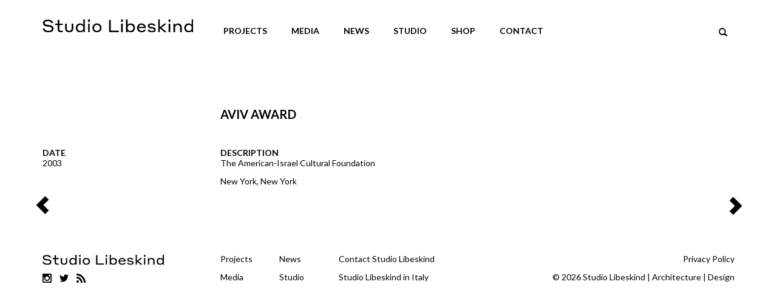

--- FILE ---
content_type: text/html; charset=UTF-8
request_url: https://libeskind.com/publishing/aviv-award/
body_size: 8488
content:
<!DOCTYPE html>
<html class="no-js" lang="en-US">
<head>
  <meta charset="utf-8">
  <meta http-equiv="X-UA-Compatible" content="IE=edge">
  <title>Aviv Award | Studio Libeskind | Architecture | Design</title>
  <meta name="viewport" content="width=device-width, initial-scale=1">

  <meta name='robots' content='max-image-preview:large' />
<link rel='dns-prefetch' href='//ajax.googleapis.com' />
<link rel="alternate" title="oEmbed (JSON)" type="application/json+oembed" href="https://libeskind.com/wp-json/oembed/1.0/embed?url=https%3A%2F%2Flibeskind.com%2Fpublishing%2Faviv-award%2F" />
<link rel="alternate" title="oEmbed (XML)" type="text/xml+oembed" href="https://libeskind.com/wp-json/oembed/1.0/embed?url=https%3A%2F%2Flibeskind.com%2Fpublishing%2Faviv-award%2F&#038;format=xml" />
<style id='wp-img-auto-sizes-contain-inline-css' type='text/css'>
img:is([sizes=auto i],[sizes^="auto," i]){contain-intrinsic-size:3000px 1500px}
/*# sourceURL=wp-img-auto-sizes-contain-inline-css */
</style>
<style id='wp-emoji-styles-inline-css' type='text/css'>

	img.wp-smiley, img.emoji {
		display: inline !important;
		border: none !important;
		box-shadow: none !important;
		height: 1em !important;
		width: 1em !important;
		margin: 0 0.07em !important;
		vertical-align: -0.1em !important;
		background: none !important;
		padding: 0 !important;
	}
/*# sourceURL=wp-emoji-styles-inline-css */
</style>
<style id='wp-block-library-inline-css' type='text/css'>
:root{--wp-block-synced-color:#7a00df;--wp-block-synced-color--rgb:122,0,223;--wp-bound-block-color:var(--wp-block-synced-color);--wp-editor-canvas-background:#ddd;--wp-admin-theme-color:#007cba;--wp-admin-theme-color--rgb:0,124,186;--wp-admin-theme-color-darker-10:#006ba1;--wp-admin-theme-color-darker-10--rgb:0,107,160.5;--wp-admin-theme-color-darker-20:#005a87;--wp-admin-theme-color-darker-20--rgb:0,90,135;--wp-admin-border-width-focus:2px}@media (min-resolution:192dpi){:root{--wp-admin-border-width-focus:1.5px}}.wp-element-button{cursor:pointer}:root .has-very-light-gray-background-color{background-color:#eee}:root .has-very-dark-gray-background-color{background-color:#313131}:root .has-very-light-gray-color{color:#eee}:root .has-very-dark-gray-color{color:#313131}:root .has-vivid-green-cyan-to-vivid-cyan-blue-gradient-background{background:linear-gradient(135deg,#00d084,#0693e3)}:root .has-purple-crush-gradient-background{background:linear-gradient(135deg,#34e2e4,#4721fb 50%,#ab1dfe)}:root .has-hazy-dawn-gradient-background{background:linear-gradient(135deg,#faaca8,#dad0ec)}:root .has-subdued-olive-gradient-background{background:linear-gradient(135deg,#fafae1,#67a671)}:root .has-atomic-cream-gradient-background{background:linear-gradient(135deg,#fdd79a,#004a59)}:root .has-nightshade-gradient-background{background:linear-gradient(135deg,#330968,#31cdcf)}:root .has-midnight-gradient-background{background:linear-gradient(135deg,#020381,#2874fc)}:root{--wp--preset--font-size--normal:16px;--wp--preset--font-size--huge:42px}.has-regular-font-size{font-size:1em}.has-larger-font-size{font-size:2.625em}.has-normal-font-size{font-size:var(--wp--preset--font-size--normal)}.has-huge-font-size{font-size:var(--wp--preset--font-size--huge)}.has-text-align-center{text-align:center}.has-text-align-left{text-align:left}.has-text-align-right{text-align:right}.has-fit-text{white-space:nowrap!important}#end-resizable-editor-section{display:none}.aligncenter{clear:both}.items-justified-left{justify-content:flex-start}.items-justified-center{justify-content:center}.items-justified-right{justify-content:flex-end}.items-justified-space-between{justify-content:space-between}.screen-reader-text{border:0;clip-path:inset(50%);height:1px;margin:-1px;overflow:hidden;padding:0;position:absolute;width:1px;word-wrap:normal!important}.screen-reader-text:focus{background-color:#ddd;clip-path:none;color:#444;display:block;font-size:1em;height:auto;left:5px;line-height:normal;padding:15px 23px 14px;text-decoration:none;top:5px;width:auto;z-index:100000}html :where(.has-border-color){border-style:solid}html :where([style*=border-top-color]){border-top-style:solid}html :where([style*=border-right-color]){border-right-style:solid}html :where([style*=border-bottom-color]){border-bottom-style:solid}html :where([style*=border-left-color]){border-left-style:solid}html :where([style*=border-width]){border-style:solid}html :where([style*=border-top-width]){border-top-style:solid}html :where([style*=border-right-width]){border-right-style:solid}html :where([style*=border-bottom-width]){border-bottom-style:solid}html :where([style*=border-left-width]){border-left-style:solid}html :where(img[class*=wp-image-]){height:auto;max-width:100%}:where(figure){margin:0 0 1em}html :where(.is-position-sticky){--wp-admin--admin-bar--position-offset:var(--wp-admin--admin-bar--height,0px)}@media screen and (max-width:600px){html :where(.is-position-sticky){--wp-admin--admin-bar--position-offset:0px}}

/*# sourceURL=wp-block-library-inline-css */
</style><style id='global-styles-inline-css' type='text/css'>
:root{--wp--preset--aspect-ratio--square: 1;--wp--preset--aspect-ratio--4-3: 4/3;--wp--preset--aspect-ratio--3-4: 3/4;--wp--preset--aspect-ratio--3-2: 3/2;--wp--preset--aspect-ratio--2-3: 2/3;--wp--preset--aspect-ratio--16-9: 16/9;--wp--preset--aspect-ratio--9-16: 9/16;--wp--preset--color--black: #000000;--wp--preset--color--cyan-bluish-gray: #abb8c3;--wp--preset--color--white: #ffffff;--wp--preset--color--pale-pink: #f78da7;--wp--preset--color--vivid-red: #cf2e2e;--wp--preset--color--luminous-vivid-orange: #ff6900;--wp--preset--color--luminous-vivid-amber: #fcb900;--wp--preset--color--light-green-cyan: #7bdcb5;--wp--preset--color--vivid-green-cyan: #00d084;--wp--preset--color--pale-cyan-blue: #8ed1fc;--wp--preset--color--vivid-cyan-blue: #0693e3;--wp--preset--color--vivid-purple: #9b51e0;--wp--preset--gradient--vivid-cyan-blue-to-vivid-purple: linear-gradient(135deg,rgb(6,147,227) 0%,rgb(155,81,224) 100%);--wp--preset--gradient--light-green-cyan-to-vivid-green-cyan: linear-gradient(135deg,rgb(122,220,180) 0%,rgb(0,208,130) 100%);--wp--preset--gradient--luminous-vivid-amber-to-luminous-vivid-orange: linear-gradient(135deg,rgb(252,185,0) 0%,rgb(255,105,0) 100%);--wp--preset--gradient--luminous-vivid-orange-to-vivid-red: linear-gradient(135deg,rgb(255,105,0) 0%,rgb(207,46,46) 100%);--wp--preset--gradient--very-light-gray-to-cyan-bluish-gray: linear-gradient(135deg,rgb(238,238,238) 0%,rgb(169,184,195) 100%);--wp--preset--gradient--cool-to-warm-spectrum: linear-gradient(135deg,rgb(74,234,220) 0%,rgb(151,120,209) 20%,rgb(207,42,186) 40%,rgb(238,44,130) 60%,rgb(251,105,98) 80%,rgb(254,248,76) 100%);--wp--preset--gradient--blush-light-purple: linear-gradient(135deg,rgb(255,206,236) 0%,rgb(152,150,240) 100%);--wp--preset--gradient--blush-bordeaux: linear-gradient(135deg,rgb(254,205,165) 0%,rgb(254,45,45) 50%,rgb(107,0,62) 100%);--wp--preset--gradient--luminous-dusk: linear-gradient(135deg,rgb(255,203,112) 0%,rgb(199,81,192) 50%,rgb(65,88,208) 100%);--wp--preset--gradient--pale-ocean: linear-gradient(135deg,rgb(255,245,203) 0%,rgb(182,227,212) 50%,rgb(51,167,181) 100%);--wp--preset--gradient--electric-grass: linear-gradient(135deg,rgb(202,248,128) 0%,rgb(113,206,126) 100%);--wp--preset--gradient--midnight: linear-gradient(135deg,rgb(2,3,129) 0%,rgb(40,116,252) 100%);--wp--preset--font-size--small: 13px;--wp--preset--font-size--medium: 20px;--wp--preset--font-size--large: 36px;--wp--preset--font-size--x-large: 42px;--wp--preset--spacing--20: 0.44rem;--wp--preset--spacing--30: 0.67rem;--wp--preset--spacing--40: 1rem;--wp--preset--spacing--50: 1.5rem;--wp--preset--spacing--60: 2.25rem;--wp--preset--spacing--70: 3.38rem;--wp--preset--spacing--80: 5.06rem;--wp--preset--shadow--natural: 6px 6px 9px rgba(0, 0, 0, 0.2);--wp--preset--shadow--deep: 12px 12px 50px rgba(0, 0, 0, 0.4);--wp--preset--shadow--sharp: 6px 6px 0px rgba(0, 0, 0, 0.2);--wp--preset--shadow--outlined: 6px 6px 0px -3px rgb(255, 255, 255), 6px 6px rgb(0, 0, 0);--wp--preset--shadow--crisp: 6px 6px 0px rgb(0, 0, 0);}:where(.is-layout-flex){gap: 0.5em;}:where(.is-layout-grid){gap: 0.5em;}body .is-layout-flex{display: flex;}.is-layout-flex{flex-wrap: wrap;align-items: center;}.is-layout-flex > :is(*, div){margin: 0;}body .is-layout-grid{display: grid;}.is-layout-grid > :is(*, div){margin: 0;}:where(.wp-block-columns.is-layout-flex){gap: 2em;}:where(.wp-block-columns.is-layout-grid){gap: 2em;}:where(.wp-block-post-template.is-layout-flex){gap: 1.25em;}:where(.wp-block-post-template.is-layout-grid){gap: 1.25em;}.has-black-color{color: var(--wp--preset--color--black) !important;}.has-cyan-bluish-gray-color{color: var(--wp--preset--color--cyan-bluish-gray) !important;}.has-white-color{color: var(--wp--preset--color--white) !important;}.has-pale-pink-color{color: var(--wp--preset--color--pale-pink) !important;}.has-vivid-red-color{color: var(--wp--preset--color--vivid-red) !important;}.has-luminous-vivid-orange-color{color: var(--wp--preset--color--luminous-vivid-orange) !important;}.has-luminous-vivid-amber-color{color: var(--wp--preset--color--luminous-vivid-amber) !important;}.has-light-green-cyan-color{color: var(--wp--preset--color--light-green-cyan) !important;}.has-vivid-green-cyan-color{color: var(--wp--preset--color--vivid-green-cyan) !important;}.has-pale-cyan-blue-color{color: var(--wp--preset--color--pale-cyan-blue) !important;}.has-vivid-cyan-blue-color{color: var(--wp--preset--color--vivid-cyan-blue) !important;}.has-vivid-purple-color{color: var(--wp--preset--color--vivid-purple) !important;}.has-black-background-color{background-color: var(--wp--preset--color--black) !important;}.has-cyan-bluish-gray-background-color{background-color: var(--wp--preset--color--cyan-bluish-gray) !important;}.has-white-background-color{background-color: var(--wp--preset--color--white) !important;}.has-pale-pink-background-color{background-color: var(--wp--preset--color--pale-pink) !important;}.has-vivid-red-background-color{background-color: var(--wp--preset--color--vivid-red) !important;}.has-luminous-vivid-orange-background-color{background-color: var(--wp--preset--color--luminous-vivid-orange) !important;}.has-luminous-vivid-amber-background-color{background-color: var(--wp--preset--color--luminous-vivid-amber) !important;}.has-light-green-cyan-background-color{background-color: var(--wp--preset--color--light-green-cyan) !important;}.has-vivid-green-cyan-background-color{background-color: var(--wp--preset--color--vivid-green-cyan) !important;}.has-pale-cyan-blue-background-color{background-color: var(--wp--preset--color--pale-cyan-blue) !important;}.has-vivid-cyan-blue-background-color{background-color: var(--wp--preset--color--vivid-cyan-blue) !important;}.has-vivid-purple-background-color{background-color: var(--wp--preset--color--vivid-purple) !important;}.has-black-border-color{border-color: var(--wp--preset--color--black) !important;}.has-cyan-bluish-gray-border-color{border-color: var(--wp--preset--color--cyan-bluish-gray) !important;}.has-white-border-color{border-color: var(--wp--preset--color--white) !important;}.has-pale-pink-border-color{border-color: var(--wp--preset--color--pale-pink) !important;}.has-vivid-red-border-color{border-color: var(--wp--preset--color--vivid-red) !important;}.has-luminous-vivid-orange-border-color{border-color: var(--wp--preset--color--luminous-vivid-orange) !important;}.has-luminous-vivid-amber-border-color{border-color: var(--wp--preset--color--luminous-vivid-amber) !important;}.has-light-green-cyan-border-color{border-color: var(--wp--preset--color--light-green-cyan) !important;}.has-vivid-green-cyan-border-color{border-color: var(--wp--preset--color--vivid-green-cyan) !important;}.has-pale-cyan-blue-border-color{border-color: var(--wp--preset--color--pale-cyan-blue) !important;}.has-vivid-cyan-blue-border-color{border-color: var(--wp--preset--color--vivid-cyan-blue) !important;}.has-vivid-purple-border-color{border-color: var(--wp--preset--color--vivid-purple) !important;}.has-vivid-cyan-blue-to-vivid-purple-gradient-background{background: var(--wp--preset--gradient--vivid-cyan-blue-to-vivid-purple) !important;}.has-light-green-cyan-to-vivid-green-cyan-gradient-background{background: var(--wp--preset--gradient--light-green-cyan-to-vivid-green-cyan) !important;}.has-luminous-vivid-amber-to-luminous-vivid-orange-gradient-background{background: var(--wp--preset--gradient--luminous-vivid-amber-to-luminous-vivid-orange) !important;}.has-luminous-vivid-orange-to-vivid-red-gradient-background{background: var(--wp--preset--gradient--luminous-vivid-orange-to-vivid-red) !important;}.has-very-light-gray-to-cyan-bluish-gray-gradient-background{background: var(--wp--preset--gradient--very-light-gray-to-cyan-bluish-gray) !important;}.has-cool-to-warm-spectrum-gradient-background{background: var(--wp--preset--gradient--cool-to-warm-spectrum) !important;}.has-blush-light-purple-gradient-background{background: var(--wp--preset--gradient--blush-light-purple) !important;}.has-blush-bordeaux-gradient-background{background: var(--wp--preset--gradient--blush-bordeaux) !important;}.has-luminous-dusk-gradient-background{background: var(--wp--preset--gradient--luminous-dusk) !important;}.has-pale-ocean-gradient-background{background: var(--wp--preset--gradient--pale-ocean) !important;}.has-electric-grass-gradient-background{background: var(--wp--preset--gradient--electric-grass) !important;}.has-midnight-gradient-background{background: var(--wp--preset--gradient--midnight) !important;}.has-small-font-size{font-size: var(--wp--preset--font-size--small) !important;}.has-medium-font-size{font-size: var(--wp--preset--font-size--medium) !important;}.has-large-font-size{font-size: var(--wp--preset--font-size--large) !important;}.has-x-large-font-size{font-size: var(--wp--preset--font-size--x-large) !important;}
/*# sourceURL=global-styles-inline-css */
</style>

<style id='classic-theme-styles-inline-css' type='text/css'>
/*! This file is auto-generated */
.wp-block-button__link{color:#fff;background-color:#32373c;border-radius:9999px;box-shadow:none;text-decoration:none;padding:calc(.667em + 2px) calc(1.333em + 2px);font-size:1.125em}.wp-block-file__button{background:#32373c;color:#fff;text-decoration:none}
/*# sourceURL=/wp-includes/css/classic-themes.min.css */
</style>
<link rel='stylesheet' id='responsive-lightbox-magnific-css' href='/wp-content/plugins/responsive-lightbox/assets/magnific/magnific-popup.min.css?ver=' type='text/css' media='all' />
<link rel='stylesheet' id='roots_main-css' href='/wp-content/themes/libeskind/assets/css/main.min.css?ver=' type='text/css' media='all' />
<script type="text/javascript" src="//ajax.googleapis.com/ajax/libs/jquery/1.11.0/jquery.min.js" id="jquery-js"></script>
<script>window.jQuery || document.write('<script src="https://libeskind.com/wp-content/themes/libeskind/assets/js/vendor/jquery-1.11.0.min.js"><\/script>\')</script>
<script type="text/javascript" src="/wp-content/plugins/responsive-lightbox/assets/infinitescroll/infinite-scroll.pkgd.min.js?ver=4.0.1" id="responsive-lightbox-infinite-scroll-js"></script>
<script type="text/javascript" src="/wp-content/themes/libeskind/assets/js/vendor/modernizr-2.7.0.min.js" id="modernizr-js"></script>
<link rel="https://api.w.org/" href="https://libeskind.com/wp-json/" /><!-- Google tag (gtag.js) -->
<script async src="https://www.googletagmanager.com/gtag/js?id=G-18KEYRJ1DQ"></script>
<script>
  window.dataLayer = window.dataLayer || [];
  function gtag(){dataLayer.push(arguments);}
  gtag('js', new Date());

  gtag('config', 'G-18KEYRJ1DQ');
</script>	<link rel="canonical" href="https://libeskind.com/publishing/aviv-award/">
<link rel="icon" href="https://libeskind.com/wp-content/uploads/cropped-cropped-Libeskind_Favicon-192x192-1-32x32.png" sizes="32x32" />
<link rel="icon" href="https://libeskind.com/wp-content/uploads/cropped-cropped-Libeskind_Favicon-192x192-1-192x192.png" sizes="192x192" />
<link rel="apple-touch-icon" href="https://libeskind.com/wp-content/uploads/cropped-cropped-Libeskind_Favicon-192x192-1-180x180.png" />
<meta name="msapplication-TileImage" content="https://libeskind.com/wp-content/uploads/cropped-cropped-Libeskind_Favicon-192x192-1-270x270.png" />
		<style type="text/css" id="wp-custom-css">
			.page-id-6133 .thetoph1,
.search .thetoph1
{
	display:none;
}

@media (max-width:1200px) {
	.publishing-template-default.single .carouselbreaks {
		display:none!important;
	}
}




a.right.carousel-control[data-slide="prev"] {
    left: 48px;
    right: auto;
}

a.left.carousel-control.carousel-fullscreen-control {
	display:none;
}
.thetoph1 {
    margin: 0 auto 10px;
}

.thetoph1 h1 {
	font-size:16px;
	width:auto!important;
	display:inline-block;
	color:#333;
	margin-top:0;
	padding-right:10px;
	line-height:1.8em;
	  font-weight: 500;
	
}

@media (min-width:768px) {

a[rel~="lightbox"] {
		pointer-events:none;
	}
.thetoph1 {	   
    position: absolute;
    left: 50%;

    transform: translate(-50%);
	}
}

@media (max-width:768px) {
	
	.work-template-default .carouselbreaks {
		display:none;
	}
	.work-template-default .carousel-caption {
    font-size: 9px!important;
    padding: 2px!important;
}
    #item {
        height: 220px;
    }

.carousel-control .glyphicon-chevron-right {
    top: 17.5px;
	}
.carousel-control .glyphicon-chevron-left {
    top: 17.5px;
	}	
.thetoph1 h1 {
	font-size:14px;
	}

.page-id-22 .col-sm-6 {
	width:100%;
}


	
a.right.carousel-control[data-slide="prev"] {
    color: black; 
    left: 38px;
}
a.right.carousel-control[data-slide="next"] {
    color: black; 
    right: -10px;
}
	
	
}		</style>
		
<!-- hack fix -->

</script>

  <link rel="alternate" type="application/rss+xml" title="Studio Libeskind | Architecture | Design Feed" href="https://libeskind.com/feed/">
  <link href="https://fonts.googleapis.com/css?family=Lato:100,100i,300,300i,400,400i,700,700i,900,900i|Open+Sans&display=swap" rel="stylesheet">
</head>
<body data-rsssl=1 class="wp-singular publishing-template-default single single-publishing postid-1080 wp-theme-libeskind aviv-award">

  <!--[if lt IE 8]>
    <div class="alert alert-warning">
      You are using an <strong>outdated</strong> browser. Please <a href="http://browsehappy.com/">upgrade your browser</a> to improve your experience.    </div>
  <![endif]-->

  <header class="banner navbar navbar-default navbar-static-top" role="banner">
  <div class="container">
    <div class="row relative">
      <div class="col-sm-12">
        <div class="row">
          <div class="navbar-header col-sm-3">
            <button type="button" class="navbar-toggle" data-toggle="collapse" data-target=".navbar-collapse">
              <span class="sr-only">Toggle navigation</span>
              <span class="icon-bar"></span>
              <span class="icon-bar"></span>
              <span class="icon-bar"></span>
            </button>
            <a class="navbar-brand" href="https://libeskind.com/"><img src="https://libeskind.com/wp-content/themes/libeskind/assets/img/logo_studio_libeskind_new_york.svg" height="26" width="248"></a>
          </div>
          <div class="col-sm-9">
          <nav class="collapse navbar-collapse" role="navigation">
            <div class="row">
              <ul id="menu-primary-navigation" class="nav navbar-nav col-sm-12"><li class="menu-projects"><a href="https://libeskind.com/work/">Projects</a>
<ul class="sub-menu">
	<li class="menu-architecture"><a href="https://libeskind.com/works/architecture/">Architecture</a>
<ul class="sub-menu">
		<li class="menu-residential"><a href="https://libeskind.com/works/architecture/residential/">Residential</a></li>
		<li class="menu-commercial"><a href="https://libeskind.com/works/architecture/commercial/">Commercial</a></li>
		<li class="menu-cultural"><a href="https://libeskind.com/works/architecture/cultural/">Cultural</a></li>
		<li class="menu-masterplan"><a href="https://libeskind.com/works/architecture/masterplan/">Masterplan</a></li>
		<li class="menu-academic"><a href="/works/architecture/academic/">Academic</a></li>
	</ul>
</li>
	<li class="menu-design"><a href="https://libeskind.com/works/design/">Design</a></li>
	<li class="menu-exploration"><a href="https://libeskind.com/works/graphic-works/">Exploration</a></li>
	<li class="menu-all-projects"><a href="https://libeskind.com/work/">All Projects</a></li>
</ul>
</li>
<li class="menu-media"><a href="https://libeskind.com/publishings/book/">Media</a>
<ul class="sub-menu">
	<li class="menu-books"><a href="https://libeskind.com/publishings/book/">Books</a></li>
	<li class="menu-exhibitions"><a href="https://libeskind.com/publishings/exhibition/">Exhibitions</a></li>
	<li class="menu-videos"><a href="https://libeskind.com/publishings/video/">Videos</a></li>
</ul>
</li>
<li class="menu-news"><a href="https://libeskind.com/news/">News</a></li>
<li class="menu-studio"><a href="https://libeskind.com/profile-architect-and-design-studio/" title="test">Studio</a>
<ul class="sub-menu">
	<li class="menu-profile"><a href="https://libeskind.com/profile-architect-and-design-studio/">Profile</a></li>
	<li class="menu-people"><a href="https://libeskind.com/people/">People</a>
<ul class="sub-menu">
		<li class="menu-new-york"><a href="#New-York">New York</a></li>
	</ul>
</li>
</ul>
</li>
<li class="menu-shop"><a href="https://shop.libeskind.com/">Shop</a></li>
<li class="menu-contact"><a href="https://libeskind.com/contact/">Contact</a></li>
</ul>                <form class="mobile-form" action="https://libeskind.com/">
                  <input type="text" name="s" placeholder="Search Libeskind">
                </form>
            </div>
          </nav>
          <script>
            (function ($) {
              $(document).ready(function(){
                var $nav_ul = $('.navbar-collapse ul');
                $nav_ul.find('li:first ul').find('ul').hide();

                /*$nav_ul.find('li:first ul').find('a').each(function(){
                  $(this).on('click',function(){
                    if ( $(this).next().is('ul') ) {
                      // console.log('has(ul)');
                      $(this).parent().children('ul').toggle(200);
                      return false;
                    }
                  });
                });*/

                $nav_ul.find('.active').children('ul').show();
              });
            })(jQuery);
          </script>
          </div>
        </div>
      </div>
        <ul class="nav navbar-social glyphicon hidden-xs col-sm-2">
          <li class="search"><button type="button" class="btn"><span class="glyphicon-search"></span></button></li>
          <li class="list"><button type="button" class="btn"><span class="glyphicon-th-list"></span></button></li>
          <li class="grid"><button type="button" class="btn"><span class="glyphicon-th-large"></span></button></li>
          <li><form role="search" method="get" class="search-form form-inline" action="https://libeskind.com/">
  <div class="input-group">
    <input autofocus type="search" value="" name="s" class="search-field form-control" placeholder="Search Studio Libeskind | Architecture | Design">
    <label class="hide">Search for:</label>
  </div>
</form>
</li>
        </ul>
    </div>
  </div>
</header>

  <div class="wrap container" role="document">
    <div class="content row">
      <main class="main col-sm-12" role="main">
          <article class="post-1080 publishing type-publishing status-publish hentry pub_cat-award">
    <aside>
                        </aside>
      <header class="entry-title">
        <div class="row">
          <div class="col-sm-offset-3 col-sm-8">
            <h1>Aviv Award</h1>
            <h2></h2>
          </div>
        </div>
      </header>
    <div class="entry-content clearfix">
      <div class="row">
        <aside class="col-sm-3 entry-meta">
            <h3>Date</h3>
  <time class="published" datetime="2003">2003</time>

        </aside>
        <div class="col-sm-9">
                      <h3>Description</h3>
                    <p>The American-Israel Cultural Foundation</p>
<p>New York, New York</p>
        </div>
      </div>
          </div>
    <footer>
      <div class="row">
        <span class="prev-post"><a href="https://libeskind.com/publishing/the-holocaust-educational-trust-award/" rel="prev"><span class="glyphicon glyphicon-chevron-left"></span></a></span>
        <span class="next-post"><a href="https://libeskind.com/publishing/honorary-royal-academician/" rel="next"><span class="glyphicon glyphicon-chevron-right"></span></a></span>
      </div>
      <div id="view" class="grid-view row next-projects">


    </div>    </footer>
  </article>
      </main><!-- /.main -->
              <aside class="sidebar col-sm-4" role="complementary">
                  </aside><!-- /.sidebar -->
          </div><!-- /.content -->
  </div><!-- /.wrap -->

  <footer class="content-info" role="contentinfo">
  <div class="container">
      <div class="row">
          <div class="col-sm-3">
              <a class="logo-footer" href="https://libeskind.com/"><img src="https://libeskind.com/wp-content/themes/libeskind/assets/img/logo_studio_libeskind_new_york.svg" height="17" width="200"></a>
    <ul id="menu-social-navigation" class="menu nav_menu-2">
      <li class="menu-instagram"><a target="_blank" href="http://instagram.com/daniellibeskind"><img src="/wp-content/themes/libeskind/assets/img/icon-instagram.svg"></a></li>
      <!-- <li class="menu-facebook"><a target="_blank" href="https://www.facebook.com/pages/Studio-Daniel-Libeskind/128994377172531"><img src="/assets/img/icon-facebook.svg"></a></li> -->
      <li class="menu-twitter"><a target="_blank" href="https://twitter.com/DanielLibeskind"><img src="/wp-content/themes/libeskind/assets/img/icon-twitter.svg"></a></li>
      <li class="menu-rss"><a target="_blank" href="http://rss.com"><img src="/wp-content/themes/libeskind/assets/img/icon-rss.svg"></a></li>
    </ul>
          </div>
                <div class="footer-1 footer-sidebar col-sm-1">
              <section class="widget nav_menu-3 widget_nav_menu"><ul id="menu-footer-menu-1" class="menu"><li class="menu-projects"><a href="https://libeskind.com/work/">Projects</a></li>
<li class="menu-media"><a href="https://libeskind.com/media-architecture-books-inspiration/">Media</a></li>
</ul></section>          </div>
                      <div class="footer-2 footer-sidebar col-sm-1">
              <section class="widget nav_menu-4 widget_nav_menu"><ul id="menu-footer-menu-2" class="menu"><li class="menu-news"><a href="https://libeskind.com/news/">News</a></li>
<li class="menu-studio"><a href="https://libeskind.com/profile-architect-and-design-studio/">Studio</a></li>
</ul></section>          </div>
                      <div class="footer-3 footer-sidebar col-sm-3 col-md-2">
              <section class="widget nav_menu-5 widget_nav_menu"><ul id="menu-footer-menu-3" class="menu"><li class="menu-contact-studio-libeskind"><a href="https://libeskind.com/contact/">Contact Studio Libeskind</a></li>
<li class="menu-studio-libeskind-in-italy"><a href="https://libeskind.com/studio-libeskind-in-italy/">Studio Libeskind in Italy</a></li>
</ul></section>          </div>
                <div class="copyrigth-text col-sm-4 col-md-5">
                                <div class="footer-4 footer-sidebar">
                      <section class="widget nav_menu-6 widget_nav_menu"><ul id="menu-footer-menu-4" class="menu"><li class="menu-privacy-policy"><a href="https://libeskind.com/privacy-policy/">Privacy Policy</a></li>
</ul></section>                  </div>
                              <div class="">&copy; 2026 Studio Libeskind | Architecture | Design</div>
          </div>
  </div>
  </div>
</footer>

<script type="speculationrules">
{"prefetch":[{"source":"document","where":{"and":[{"href_matches":"/*"},{"not":{"href_matches":["/wp-*.php","/wp-admin/*","/wp-content/uploads/*","/wp-content/*","/wp-content/plugins/*","/wp-content/themes/libeskind/*","/*\\?(.+)"]}},{"not":{"selector_matches":"a[rel~=\"nofollow\"]"}},{"not":{"selector_matches":".no-prefetch, .no-prefetch a"}}]},"eagerness":"conservative"}]}
</script>
<script>$(".carousel-inner #item a").click(function(e) {
	
	e.preventDefault();
	
})</script><script type="text/javascript" src="/wp-content/plugins/responsive-lightbox/assets/magnific/jquery.magnific-popup.min.js?ver=1.2.0" id="responsive-lightbox-magnific-js"></script>
<script type="text/javascript" src="/wp-includes/js/underscore.min.js?ver=1.13.7" id="underscore-js"></script>
<script type="text/javascript" src="/wp-content/plugins/responsive-lightbox/assets/dompurify/purify.min.js?ver=3.3.1" id="dompurify-js"></script>
<script type="text/javascript" id="responsive-lightbox-sanitizer-js-before">
/* <![CDATA[ */
window.RLG = window.RLG || {}; window.RLG.sanitizeAllowedHosts = ["youtube.com","www.youtube.com","youtu.be","vimeo.com","player.vimeo.com"];
//# sourceURL=responsive-lightbox-sanitizer-js-before
/* ]]> */
</script>
<script type="text/javascript" src="/wp-content/plugins/responsive-lightbox/js/sanitizer.js?ver=2.6.1" id="responsive-lightbox-sanitizer-js"></script>
<script type="text/javascript" id="responsive-lightbox-js-before">
/* <![CDATA[ */
var rlArgs = {"script":"magnific","selector":"lightbox","customEvents":"","activeGalleries":false,"disableOn":0,"midClick":true,"preloader":true,"closeOnContentClick":true,"closeOnBgClick":true,"closeBtnInside":true,"showCloseBtn":true,"enableEscapeKey":true,"alignTop":false,"fixedContentPos":"auto","fixedBgPos":"auto","autoFocusLast":true,"woocommerce_gallery":false,"ajaxurl":"https:\/\/libeskind.com\/wp-admin\/admin-ajax.php","nonce":"a00f784435","preview":false,"postId":1080,"scriptExtension":false};

//# sourceURL=responsive-lightbox-js-before
/* ]]> */
</script>
<script type="text/javascript" src="/wp-content/plugins/responsive-lightbox/js/front.js?ver=2.6.1" id="responsive-lightbox-js"></script>
<script type="text/javascript" src="/wp-content/themes/libeskind/assets/js/scripts.min.js?ver=0fc6af96786d8f267c8686338a34cd38" id="roots_scripts-js"></script>
<script id="wp-emoji-settings" type="application/json">
{"baseUrl":"https://s.w.org/images/core/emoji/17.0.2/72x72/","ext":".png","svgUrl":"https://s.w.org/images/core/emoji/17.0.2/svg/","svgExt":".svg","source":{"concatemoji":"/wp-includes/js/wp-emoji-release.min.js?ver=6.9"}}
</script>
<script type="module">
/* <![CDATA[ */
/*! This file is auto-generated */
const a=JSON.parse(document.getElementById("wp-emoji-settings").textContent),o=(window._wpemojiSettings=a,"wpEmojiSettingsSupports"),s=["flag","emoji"];function i(e){try{var t={supportTests:e,timestamp:(new Date).valueOf()};sessionStorage.setItem(o,JSON.stringify(t))}catch(e){}}function c(e,t,n){e.clearRect(0,0,e.canvas.width,e.canvas.height),e.fillText(t,0,0);t=new Uint32Array(e.getImageData(0,0,e.canvas.width,e.canvas.height).data);e.clearRect(0,0,e.canvas.width,e.canvas.height),e.fillText(n,0,0);const a=new Uint32Array(e.getImageData(0,0,e.canvas.width,e.canvas.height).data);return t.every((e,t)=>e===a[t])}function p(e,t){e.clearRect(0,0,e.canvas.width,e.canvas.height),e.fillText(t,0,0);var n=e.getImageData(16,16,1,1);for(let e=0;e<n.data.length;e++)if(0!==n.data[e])return!1;return!0}function u(e,t,n,a){switch(t){case"flag":return n(e,"\ud83c\udff3\ufe0f\u200d\u26a7\ufe0f","\ud83c\udff3\ufe0f\u200b\u26a7\ufe0f")?!1:!n(e,"\ud83c\udde8\ud83c\uddf6","\ud83c\udde8\u200b\ud83c\uddf6")&&!n(e,"\ud83c\udff4\udb40\udc67\udb40\udc62\udb40\udc65\udb40\udc6e\udb40\udc67\udb40\udc7f","\ud83c\udff4\u200b\udb40\udc67\u200b\udb40\udc62\u200b\udb40\udc65\u200b\udb40\udc6e\u200b\udb40\udc67\u200b\udb40\udc7f");case"emoji":return!a(e,"\ud83e\u1fac8")}return!1}function f(e,t,n,a){let r;const o=(r="undefined"!=typeof WorkerGlobalScope&&self instanceof WorkerGlobalScope?new OffscreenCanvas(300,150):document.createElement("canvas")).getContext("2d",{willReadFrequently:!0}),s=(o.textBaseline="top",o.font="600 32px Arial",{});return e.forEach(e=>{s[e]=t(o,e,n,a)}),s}function r(e){var t=document.createElement("script");t.src=e,t.defer=!0,document.head.appendChild(t)}a.supports={everything:!0,everythingExceptFlag:!0},new Promise(t=>{let n=function(){try{var e=JSON.parse(sessionStorage.getItem(o));if("object"==typeof e&&"number"==typeof e.timestamp&&(new Date).valueOf()<e.timestamp+604800&&"object"==typeof e.supportTests)return e.supportTests}catch(e){}return null}();if(!n){if("undefined"!=typeof Worker&&"undefined"!=typeof OffscreenCanvas&&"undefined"!=typeof URL&&URL.createObjectURL&&"undefined"!=typeof Blob)try{var e="postMessage("+f.toString()+"("+[JSON.stringify(s),u.toString(),c.toString(),p.toString()].join(",")+"));",a=new Blob([e],{type:"text/javascript"});const r=new Worker(URL.createObjectURL(a),{name:"wpTestEmojiSupports"});return void(r.onmessage=e=>{i(n=e.data),r.terminate(),t(n)})}catch(e){}i(n=f(s,u,c,p))}t(n)}).then(e=>{for(const n in e)a.supports[n]=e[n],a.supports.everything=a.supports.everything&&a.supports[n],"flag"!==n&&(a.supports.everythingExceptFlag=a.supports.everythingExceptFlag&&a.supports[n]);var t;a.supports.everythingExceptFlag=a.supports.everythingExceptFlag&&!a.supports.flag,a.supports.everything||((t=a.source||{}).concatemoji?r(t.concatemoji):t.wpemoji&&t.twemoji&&(r(t.twemoji),r(t.wpemoji)))});
//# sourceURL=https://libeskind.com/wp-includes/js/wp-emoji-loader.min.js
/* ]]> */
</script>

</body>
</html>

--- FILE ---
content_type: image/svg+xml
request_url: https://libeskind.com/wp-content/themes/libeskind/assets/img/icon-instagram.svg
body_size: 988
content:
<?xml version="1.0" encoding="utf-8"?>
<!-- Generator: Adobe Illustrator 17.1.0, SVG Export Plug-In . SVG Version: 6.00 Build 0)  -->
<!DOCTYPE svg PUBLIC "-//W3C//DTD SVG 1.1 Tiny//EN" "http://www.w3.org/Graphics/SVG/1.1/DTD/svg11-tiny.dtd">
<svg version="1.1" baseProfile="tiny" id="Calque_1"
	 xmlns="http://www.w3.org/2000/svg" xmlns:xlink="http://www.w3.org/1999/xlink" x="0px" y="0px" viewBox="0 0 512 512"
	 xml:space="preserve">
<path id="instagram-6-icon" d="M453.7,216.4H409c3.3,12.7,5.2,25.9,5.2,39.5c0,87.4-70.8,158.2-158.1,158.2S97.9,343.3,97.9,256
	c0-13.7,1.9-26.9,5.2-39.5H58.3v217.5c0,10.9,8.9,19.8,19.8,19.8h355.8c10.9,0,19.8-8.8,19.8-19.8L453.7,216.4L453.7,216.4z
	 M453.7,78.1c0-10.9-8.9-19.8-19.8-19.8h-59.3c-10.9,0-19.8,8.9-19.8,19.8v59.3c0,10.9,8.8,19.8,19.8,19.8h59.3
	c10.9,0,19.8-8.9,19.8-19.8V78.1z M256,157.2c-54.6,0-98.8,44.2-98.8,98.8c0,54.6,44.3,98.9,98.8,98.9c54.6,0,98.9-44.3,98.9-98.9
	C354.9,201.4,310.6,157.2,256,157.2 M453.7,513H58.3C25.6,513-1,486.4-1,453.7V58.3C-1,25.5,25.6-1,58.3-1h395.4
	C486.5-1,513,25.5,513,58.3v395.4C513,486.4,486.5,513,453.7,513"/>
</svg>
